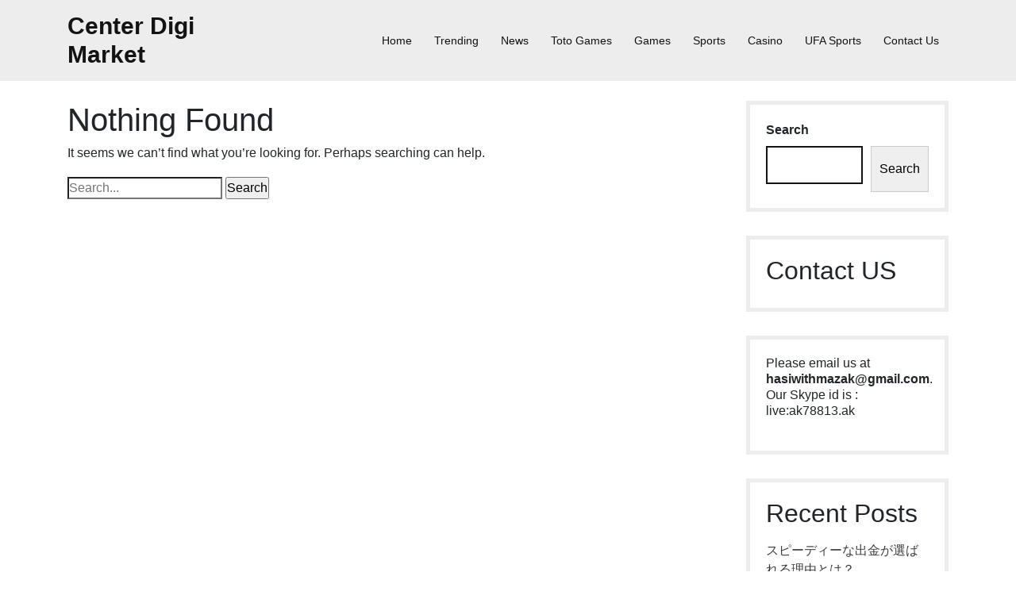

--- FILE ---
content_type: text/html; charset=UTF-8
request_url: https://centerdigimrket.com/category/toto-games/
body_size: 9718
content:
<!DOCTYPE html>
<html lang="en-US">
<head>
<meta charset="UTF-8">
<meta name="viewport" content="width=device-width, initial-scale=1">
<meta name='robots' content='index, follow, max-image-preview:large, max-snippet:-1, max-video-preview:-1' />

	<!-- This site is optimized with the Yoast SEO plugin v20.7 - https://yoast.com/wordpress/plugins/seo/ -->
	<title>Toto Games Archives - Center Digi Market</title>
	<link rel="canonical" href="https://centerdigimrket.com/category/toto-games/" />
	<meta property="og:locale" content="en_US" />
	<meta property="og:type" content="article" />
	<meta property="og:title" content="Toto Games Archives - Center Digi Market" />
	<meta property="og:url" content="https://centerdigimrket.com/category/toto-games/" />
	<meta property="og:site_name" content="Center Digi Market" />
	<meta name="twitter:card" content="summary_large_image" />
	<script type="application/ld+json" class="yoast-schema-graph">{"@context":"https://schema.org","@graph":[{"@type":"CollectionPage","@id":"https://centerdigimrket.com/category/toto-games/","url":"https://centerdigimrket.com/category/toto-games/","name":"Toto Games Archives - Center Digi Market","isPartOf":{"@id":"https://centerdigimrket.com/#website"},"breadcrumb":{"@id":"https://centerdigimrket.com/category/toto-games/#breadcrumb"},"inLanguage":"en-US"},{"@type":"BreadcrumbList","@id":"https://centerdigimrket.com/category/toto-games/#breadcrumb","itemListElement":[{"@type":"ListItem","position":1,"name":"Home","item":"https://centerdigimrket.com/"},{"@type":"ListItem","position":2,"name":"Toto Games"}]},{"@type":"WebSite","@id":"https://centerdigimrket.com/#website","url":"https://centerdigimrket.com/","name":"Center Digi Market","description":"Blog For New Center Digi Market","potentialAction":[{"@type":"SearchAction","target":{"@type":"EntryPoint","urlTemplate":"https://centerdigimrket.com/?s={search_term_string}"},"query-input":"required name=search_term_string"}],"inLanguage":"en-US"}]}</script>
	<!-- / Yoast SEO plugin. -->


<link rel='dns-prefetch' href='//fonts.googleapis.com' />
<link rel="alternate" type="application/rss+xml" title="Center Digi Market &raquo; Feed" href="https://centerdigimrket.com/feed/" />
<link rel="alternate" type="application/rss+xml" title="Center Digi Market &raquo; Comments Feed" href="https://centerdigimrket.com/comments/feed/" />
<link rel="alternate" type="application/rss+xml" title="Center Digi Market &raquo; Toto Games Category Feed" href="https://centerdigimrket.com/category/toto-games/feed/" />
<style id='wp-img-auto-sizes-contain-inline-css' type='text/css'>
img:is([sizes=auto i],[sizes^="auto," i]){contain-intrinsic-size:3000px 1500px}
/*# sourceURL=wp-img-auto-sizes-contain-inline-css */
</style>
<style id='wp-emoji-styles-inline-css' type='text/css'>

	img.wp-smiley, img.emoji {
		display: inline !important;
		border: none !important;
		box-shadow: none !important;
		height: 1em !important;
		width: 1em !important;
		margin: 0 0.07em !important;
		vertical-align: -0.1em !important;
		background: none !important;
		padding: 0 !important;
	}
/*# sourceURL=wp-emoji-styles-inline-css */
</style>
<style id='wp-block-library-inline-css' type='text/css'>
:root{--wp-block-synced-color:#7a00df;--wp-block-synced-color--rgb:122,0,223;--wp-bound-block-color:var(--wp-block-synced-color);--wp-editor-canvas-background:#ddd;--wp-admin-theme-color:#007cba;--wp-admin-theme-color--rgb:0,124,186;--wp-admin-theme-color-darker-10:#006ba1;--wp-admin-theme-color-darker-10--rgb:0,107,160.5;--wp-admin-theme-color-darker-20:#005a87;--wp-admin-theme-color-darker-20--rgb:0,90,135;--wp-admin-border-width-focus:2px}@media (min-resolution:192dpi){:root{--wp-admin-border-width-focus:1.5px}}.wp-element-button{cursor:pointer}:root .has-very-light-gray-background-color{background-color:#eee}:root .has-very-dark-gray-background-color{background-color:#313131}:root .has-very-light-gray-color{color:#eee}:root .has-very-dark-gray-color{color:#313131}:root .has-vivid-green-cyan-to-vivid-cyan-blue-gradient-background{background:linear-gradient(135deg,#00d084,#0693e3)}:root .has-purple-crush-gradient-background{background:linear-gradient(135deg,#34e2e4,#4721fb 50%,#ab1dfe)}:root .has-hazy-dawn-gradient-background{background:linear-gradient(135deg,#faaca8,#dad0ec)}:root .has-subdued-olive-gradient-background{background:linear-gradient(135deg,#fafae1,#67a671)}:root .has-atomic-cream-gradient-background{background:linear-gradient(135deg,#fdd79a,#004a59)}:root .has-nightshade-gradient-background{background:linear-gradient(135deg,#330968,#31cdcf)}:root .has-midnight-gradient-background{background:linear-gradient(135deg,#020381,#2874fc)}:root{--wp--preset--font-size--normal:16px;--wp--preset--font-size--huge:42px}.has-regular-font-size{font-size:1em}.has-larger-font-size{font-size:2.625em}.has-normal-font-size{font-size:var(--wp--preset--font-size--normal)}.has-huge-font-size{font-size:var(--wp--preset--font-size--huge)}.has-text-align-center{text-align:center}.has-text-align-left{text-align:left}.has-text-align-right{text-align:right}.has-fit-text{white-space:nowrap!important}#end-resizable-editor-section{display:none}.aligncenter{clear:both}.items-justified-left{justify-content:flex-start}.items-justified-center{justify-content:center}.items-justified-right{justify-content:flex-end}.items-justified-space-between{justify-content:space-between}.screen-reader-text{border:0;clip-path:inset(50%);height:1px;margin:-1px;overflow:hidden;padding:0;position:absolute;width:1px;word-wrap:normal!important}.screen-reader-text:focus{background-color:#ddd;clip-path:none;color:#444;display:block;font-size:1em;height:auto;left:5px;line-height:normal;padding:15px 23px 14px;text-decoration:none;top:5px;width:auto;z-index:100000}html :where(.has-border-color){border-style:solid}html :where([style*=border-top-color]){border-top-style:solid}html :where([style*=border-right-color]){border-right-style:solid}html :where([style*=border-bottom-color]){border-bottom-style:solid}html :where([style*=border-left-color]){border-left-style:solid}html :where([style*=border-width]){border-style:solid}html :where([style*=border-top-width]){border-top-style:solid}html :where([style*=border-right-width]){border-right-style:solid}html :where([style*=border-bottom-width]){border-bottom-style:solid}html :where([style*=border-left-width]){border-left-style:solid}html :where(img[class*=wp-image-]){height:auto;max-width:100%}:where(figure){margin:0 0 1em}html :where(.is-position-sticky){--wp-admin--admin-bar--position-offset:var(--wp-admin--admin-bar--height,0px)}@media screen and (max-width:600px){html :where(.is-position-sticky){--wp-admin--admin-bar--position-offset:0px}}

/*# sourceURL=wp-block-library-inline-css */
</style><style id='wp-block-heading-inline-css' type='text/css'>
h1:where(.wp-block-heading).has-background,h2:where(.wp-block-heading).has-background,h3:where(.wp-block-heading).has-background,h4:where(.wp-block-heading).has-background,h5:where(.wp-block-heading).has-background,h6:where(.wp-block-heading).has-background{padding:1.25em 2.375em}h1.has-text-align-left[style*=writing-mode]:where([style*=vertical-lr]),h1.has-text-align-right[style*=writing-mode]:where([style*=vertical-rl]),h2.has-text-align-left[style*=writing-mode]:where([style*=vertical-lr]),h2.has-text-align-right[style*=writing-mode]:where([style*=vertical-rl]),h3.has-text-align-left[style*=writing-mode]:where([style*=vertical-lr]),h3.has-text-align-right[style*=writing-mode]:where([style*=vertical-rl]),h4.has-text-align-left[style*=writing-mode]:where([style*=vertical-lr]),h4.has-text-align-right[style*=writing-mode]:where([style*=vertical-rl]),h5.has-text-align-left[style*=writing-mode]:where([style*=vertical-lr]),h5.has-text-align-right[style*=writing-mode]:where([style*=vertical-rl]),h6.has-text-align-left[style*=writing-mode]:where([style*=vertical-lr]),h6.has-text-align-right[style*=writing-mode]:where([style*=vertical-rl]){rotate:180deg}
/*# sourceURL=https://centerdigimrket.com/wp-includes/blocks/heading/style.min.css */
</style>
<style id='wp-block-latest-posts-inline-css' type='text/css'>
.wp-block-latest-posts{box-sizing:border-box}.wp-block-latest-posts.alignleft{margin-right:2em}.wp-block-latest-posts.alignright{margin-left:2em}.wp-block-latest-posts.wp-block-latest-posts__list{list-style:none}.wp-block-latest-posts.wp-block-latest-posts__list li{clear:both;overflow-wrap:break-word}.wp-block-latest-posts.is-grid{display:flex;flex-wrap:wrap}.wp-block-latest-posts.is-grid li{margin:0 1.25em 1.25em 0;width:100%}@media (min-width:600px){.wp-block-latest-posts.columns-2 li{width:calc(50% - .625em)}.wp-block-latest-posts.columns-2 li:nth-child(2n){margin-right:0}.wp-block-latest-posts.columns-3 li{width:calc(33.33333% - .83333em)}.wp-block-latest-posts.columns-3 li:nth-child(3n){margin-right:0}.wp-block-latest-posts.columns-4 li{width:calc(25% - .9375em)}.wp-block-latest-posts.columns-4 li:nth-child(4n){margin-right:0}.wp-block-latest-posts.columns-5 li{width:calc(20% - 1em)}.wp-block-latest-posts.columns-5 li:nth-child(5n){margin-right:0}.wp-block-latest-posts.columns-6 li{width:calc(16.66667% - 1.04167em)}.wp-block-latest-posts.columns-6 li:nth-child(6n){margin-right:0}}:root :where(.wp-block-latest-posts.is-grid){padding:0}:root :where(.wp-block-latest-posts.wp-block-latest-posts__list){padding-left:0}.wp-block-latest-posts__post-author,.wp-block-latest-posts__post-date{display:block;font-size:.8125em}.wp-block-latest-posts__post-excerpt,.wp-block-latest-posts__post-full-content{margin-bottom:1em;margin-top:.5em}.wp-block-latest-posts__featured-image a{display:inline-block}.wp-block-latest-posts__featured-image img{height:auto;max-width:100%;width:auto}.wp-block-latest-posts__featured-image.alignleft{float:left;margin-right:1em}.wp-block-latest-posts__featured-image.alignright{float:right;margin-left:1em}.wp-block-latest-posts__featured-image.aligncenter{margin-bottom:1em;text-align:center}
/*# sourceURL=https://centerdigimrket.com/wp-includes/blocks/latest-posts/style.min.css */
</style>
<style id='wp-block-search-inline-css' type='text/css'>
.wp-block-search__button{margin-left:10px;word-break:normal}.wp-block-search__button.has-icon{line-height:0}.wp-block-search__button svg{height:1.25em;min-height:24px;min-width:24px;width:1.25em;fill:currentColor;vertical-align:text-bottom}:where(.wp-block-search__button){border:1px solid #ccc;padding:6px 10px}.wp-block-search__inside-wrapper{display:flex;flex:auto;flex-wrap:nowrap;max-width:100%}.wp-block-search__label{width:100%}.wp-block-search.wp-block-search__button-only .wp-block-search__button{box-sizing:border-box;display:flex;flex-shrink:0;justify-content:center;margin-left:0;max-width:100%}.wp-block-search.wp-block-search__button-only .wp-block-search__inside-wrapper{min-width:0!important;transition-property:width}.wp-block-search.wp-block-search__button-only .wp-block-search__input{flex-basis:100%;transition-duration:.3s}.wp-block-search.wp-block-search__button-only.wp-block-search__searchfield-hidden,.wp-block-search.wp-block-search__button-only.wp-block-search__searchfield-hidden .wp-block-search__inside-wrapper{overflow:hidden}.wp-block-search.wp-block-search__button-only.wp-block-search__searchfield-hidden .wp-block-search__input{border-left-width:0!important;border-right-width:0!important;flex-basis:0;flex-grow:0;margin:0;min-width:0!important;padding-left:0!important;padding-right:0!important;width:0!important}:where(.wp-block-search__input){appearance:none;border:1px solid #949494;flex-grow:1;font-family:inherit;font-size:inherit;font-style:inherit;font-weight:inherit;letter-spacing:inherit;line-height:inherit;margin-left:0;margin-right:0;min-width:3rem;padding:8px;text-decoration:unset!important;text-transform:inherit}:where(.wp-block-search__button-inside .wp-block-search__inside-wrapper){background-color:#fff;border:1px solid #949494;box-sizing:border-box;padding:4px}:where(.wp-block-search__button-inside .wp-block-search__inside-wrapper) .wp-block-search__input{border:none;border-radius:0;padding:0 4px}:where(.wp-block-search__button-inside .wp-block-search__inside-wrapper) .wp-block-search__input:focus{outline:none}:where(.wp-block-search__button-inside .wp-block-search__inside-wrapper) :where(.wp-block-search__button){padding:4px 8px}.wp-block-search.aligncenter .wp-block-search__inside-wrapper{margin:auto}.wp-block[data-align=right] .wp-block-search.wp-block-search__button-only .wp-block-search__inside-wrapper{float:right}
/*# sourceURL=https://centerdigimrket.com/wp-includes/blocks/search/style.min.css */
</style>
<style id='wp-block-search-theme-inline-css' type='text/css'>
.wp-block-search .wp-block-search__label{font-weight:700}.wp-block-search__button{border:1px solid #ccc;padding:.375em .625em}
/*# sourceURL=https://centerdigimrket.com/wp-includes/blocks/search/theme.min.css */
</style>
<style id='wp-block-group-inline-css' type='text/css'>
.wp-block-group{box-sizing:border-box}:where(.wp-block-group.wp-block-group-is-layout-constrained){position:relative}
/*# sourceURL=https://centerdigimrket.com/wp-includes/blocks/group/style.min.css */
</style>
<style id='wp-block-group-theme-inline-css' type='text/css'>
:where(.wp-block-group.has-background){padding:1.25em 2.375em}
/*# sourceURL=https://centerdigimrket.com/wp-includes/blocks/group/theme.min.css */
</style>
<style id='wp-block-paragraph-inline-css' type='text/css'>
.is-small-text{font-size:.875em}.is-regular-text{font-size:1em}.is-large-text{font-size:2.25em}.is-larger-text{font-size:3em}.has-drop-cap:not(:focus):first-letter{float:left;font-size:8.4em;font-style:normal;font-weight:100;line-height:.68;margin:.05em .1em 0 0;text-transform:uppercase}body.rtl .has-drop-cap:not(:focus):first-letter{float:none;margin-left:.1em}p.has-drop-cap.has-background{overflow:hidden}:root :where(p.has-background){padding:1.25em 2.375em}:where(p.has-text-color:not(.has-link-color)) a{color:inherit}p.has-text-align-left[style*="writing-mode:vertical-lr"],p.has-text-align-right[style*="writing-mode:vertical-rl"]{rotate:180deg}
/*# sourceURL=https://centerdigimrket.com/wp-includes/blocks/paragraph/style.min.css */
</style>
<style id='global-styles-inline-css' type='text/css'>
:root{--wp--preset--aspect-ratio--square: 1;--wp--preset--aspect-ratio--4-3: 4/3;--wp--preset--aspect-ratio--3-4: 3/4;--wp--preset--aspect-ratio--3-2: 3/2;--wp--preset--aspect-ratio--2-3: 2/3;--wp--preset--aspect-ratio--16-9: 16/9;--wp--preset--aspect-ratio--9-16: 9/16;--wp--preset--color--black: #000000;--wp--preset--color--cyan-bluish-gray: #abb8c3;--wp--preset--color--white: #ffffff;--wp--preset--color--pale-pink: #f78da7;--wp--preset--color--vivid-red: #cf2e2e;--wp--preset--color--luminous-vivid-orange: #ff6900;--wp--preset--color--luminous-vivid-amber: #fcb900;--wp--preset--color--light-green-cyan: #7bdcb5;--wp--preset--color--vivid-green-cyan: #00d084;--wp--preset--color--pale-cyan-blue: #8ed1fc;--wp--preset--color--vivid-cyan-blue: #0693e3;--wp--preset--color--vivid-purple: #9b51e0;--wp--preset--gradient--vivid-cyan-blue-to-vivid-purple: linear-gradient(135deg,rgb(6,147,227) 0%,rgb(155,81,224) 100%);--wp--preset--gradient--light-green-cyan-to-vivid-green-cyan: linear-gradient(135deg,rgb(122,220,180) 0%,rgb(0,208,130) 100%);--wp--preset--gradient--luminous-vivid-amber-to-luminous-vivid-orange: linear-gradient(135deg,rgb(252,185,0) 0%,rgb(255,105,0) 100%);--wp--preset--gradient--luminous-vivid-orange-to-vivid-red: linear-gradient(135deg,rgb(255,105,0) 0%,rgb(207,46,46) 100%);--wp--preset--gradient--very-light-gray-to-cyan-bluish-gray: linear-gradient(135deg,rgb(238,238,238) 0%,rgb(169,184,195) 100%);--wp--preset--gradient--cool-to-warm-spectrum: linear-gradient(135deg,rgb(74,234,220) 0%,rgb(151,120,209) 20%,rgb(207,42,186) 40%,rgb(238,44,130) 60%,rgb(251,105,98) 80%,rgb(254,248,76) 100%);--wp--preset--gradient--blush-light-purple: linear-gradient(135deg,rgb(255,206,236) 0%,rgb(152,150,240) 100%);--wp--preset--gradient--blush-bordeaux: linear-gradient(135deg,rgb(254,205,165) 0%,rgb(254,45,45) 50%,rgb(107,0,62) 100%);--wp--preset--gradient--luminous-dusk: linear-gradient(135deg,rgb(255,203,112) 0%,rgb(199,81,192) 50%,rgb(65,88,208) 100%);--wp--preset--gradient--pale-ocean: linear-gradient(135deg,rgb(255,245,203) 0%,rgb(182,227,212) 50%,rgb(51,167,181) 100%);--wp--preset--gradient--electric-grass: linear-gradient(135deg,rgb(202,248,128) 0%,rgb(113,206,126) 100%);--wp--preset--gradient--midnight: linear-gradient(135deg,rgb(2,3,129) 0%,rgb(40,116,252) 100%);--wp--preset--font-size--small: 13px;--wp--preset--font-size--medium: 20px;--wp--preset--font-size--large: 36px;--wp--preset--font-size--x-large: 42px;--wp--preset--spacing--20: 0.44rem;--wp--preset--spacing--30: 0.67rem;--wp--preset--spacing--40: 1rem;--wp--preset--spacing--50: 1.5rem;--wp--preset--spacing--60: 2.25rem;--wp--preset--spacing--70: 3.38rem;--wp--preset--spacing--80: 5.06rem;--wp--preset--shadow--natural: 6px 6px 9px rgba(0, 0, 0, 0.2);--wp--preset--shadow--deep: 12px 12px 50px rgba(0, 0, 0, 0.4);--wp--preset--shadow--sharp: 6px 6px 0px rgba(0, 0, 0, 0.2);--wp--preset--shadow--outlined: 6px 6px 0px -3px rgb(255, 255, 255), 6px 6px rgb(0, 0, 0);--wp--preset--shadow--crisp: 6px 6px 0px rgb(0, 0, 0);}:where(.is-layout-flex){gap: 0.5em;}:where(.is-layout-grid){gap: 0.5em;}body .is-layout-flex{display: flex;}.is-layout-flex{flex-wrap: wrap;align-items: center;}.is-layout-flex > :is(*, div){margin: 0;}body .is-layout-grid{display: grid;}.is-layout-grid > :is(*, div){margin: 0;}:where(.wp-block-columns.is-layout-flex){gap: 2em;}:where(.wp-block-columns.is-layout-grid){gap: 2em;}:where(.wp-block-post-template.is-layout-flex){gap: 1.25em;}:where(.wp-block-post-template.is-layout-grid){gap: 1.25em;}.has-black-color{color: var(--wp--preset--color--black) !important;}.has-cyan-bluish-gray-color{color: var(--wp--preset--color--cyan-bluish-gray) !important;}.has-white-color{color: var(--wp--preset--color--white) !important;}.has-pale-pink-color{color: var(--wp--preset--color--pale-pink) !important;}.has-vivid-red-color{color: var(--wp--preset--color--vivid-red) !important;}.has-luminous-vivid-orange-color{color: var(--wp--preset--color--luminous-vivid-orange) !important;}.has-luminous-vivid-amber-color{color: var(--wp--preset--color--luminous-vivid-amber) !important;}.has-light-green-cyan-color{color: var(--wp--preset--color--light-green-cyan) !important;}.has-vivid-green-cyan-color{color: var(--wp--preset--color--vivid-green-cyan) !important;}.has-pale-cyan-blue-color{color: var(--wp--preset--color--pale-cyan-blue) !important;}.has-vivid-cyan-blue-color{color: var(--wp--preset--color--vivid-cyan-blue) !important;}.has-vivid-purple-color{color: var(--wp--preset--color--vivid-purple) !important;}.has-black-background-color{background-color: var(--wp--preset--color--black) !important;}.has-cyan-bluish-gray-background-color{background-color: var(--wp--preset--color--cyan-bluish-gray) !important;}.has-white-background-color{background-color: var(--wp--preset--color--white) !important;}.has-pale-pink-background-color{background-color: var(--wp--preset--color--pale-pink) !important;}.has-vivid-red-background-color{background-color: var(--wp--preset--color--vivid-red) !important;}.has-luminous-vivid-orange-background-color{background-color: var(--wp--preset--color--luminous-vivid-orange) !important;}.has-luminous-vivid-amber-background-color{background-color: var(--wp--preset--color--luminous-vivid-amber) !important;}.has-light-green-cyan-background-color{background-color: var(--wp--preset--color--light-green-cyan) !important;}.has-vivid-green-cyan-background-color{background-color: var(--wp--preset--color--vivid-green-cyan) !important;}.has-pale-cyan-blue-background-color{background-color: var(--wp--preset--color--pale-cyan-blue) !important;}.has-vivid-cyan-blue-background-color{background-color: var(--wp--preset--color--vivid-cyan-blue) !important;}.has-vivid-purple-background-color{background-color: var(--wp--preset--color--vivid-purple) !important;}.has-black-border-color{border-color: var(--wp--preset--color--black) !important;}.has-cyan-bluish-gray-border-color{border-color: var(--wp--preset--color--cyan-bluish-gray) !important;}.has-white-border-color{border-color: var(--wp--preset--color--white) !important;}.has-pale-pink-border-color{border-color: var(--wp--preset--color--pale-pink) !important;}.has-vivid-red-border-color{border-color: var(--wp--preset--color--vivid-red) !important;}.has-luminous-vivid-orange-border-color{border-color: var(--wp--preset--color--luminous-vivid-orange) !important;}.has-luminous-vivid-amber-border-color{border-color: var(--wp--preset--color--luminous-vivid-amber) !important;}.has-light-green-cyan-border-color{border-color: var(--wp--preset--color--light-green-cyan) !important;}.has-vivid-green-cyan-border-color{border-color: var(--wp--preset--color--vivid-green-cyan) !important;}.has-pale-cyan-blue-border-color{border-color: var(--wp--preset--color--pale-cyan-blue) !important;}.has-vivid-cyan-blue-border-color{border-color: var(--wp--preset--color--vivid-cyan-blue) !important;}.has-vivid-purple-border-color{border-color: var(--wp--preset--color--vivid-purple) !important;}.has-vivid-cyan-blue-to-vivid-purple-gradient-background{background: var(--wp--preset--gradient--vivid-cyan-blue-to-vivid-purple) !important;}.has-light-green-cyan-to-vivid-green-cyan-gradient-background{background: var(--wp--preset--gradient--light-green-cyan-to-vivid-green-cyan) !important;}.has-luminous-vivid-amber-to-luminous-vivid-orange-gradient-background{background: var(--wp--preset--gradient--luminous-vivid-amber-to-luminous-vivid-orange) !important;}.has-luminous-vivid-orange-to-vivid-red-gradient-background{background: var(--wp--preset--gradient--luminous-vivid-orange-to-vivid-red) !important;}.has-very-light-gray-to-cyan-bluish-gray-gradient-background{background: var(--wp--preset--gradient--very-light-gray-to-cyan-bluish-gray) !important;}.has-cool-to-warm-spectrum-gradient-background{background: var(--wp--preset--gradient--cool-to-warm-spectrum) !important;}.has-blush-light-purple-gradient-background{background: var(--wp--preset--gradient--blush-light-purple) !important;}.has-blush-bordeaux-gradient-background{background: var(--wp--preset--gradient--blush-bordeaux) !important;}.has-luminous-dusk-gradient-background{background: var(--wp--preset--gradient--luminous-dusk) !important;}.has-pale-ocean-gradient-background{background: var(--wp--preset--gradient--pale-ocean) !important;}.has-electric-grass-gradient-background{background: var(--wp--preset--gradient--electric-grass) !important;}.has-midnight-gradient-background{background: var(--wp--preset--gradient--midnight) !important;}.has-small-font-size{font-size: var(--wp--preset--font-size--small) !important;}.has-medium-font-size{font-size: var(--wp--preset--font-size--medium) !important;}.has-large-font-size{font-size: var(--wp--preset--font-size--large) !important;}.has-x-large-font-size{font-size: var(--wp--preset--font-size--x-large) !important;}
/*# sourceURL=global-styles-inline-css */
</style>

<style id='classic-theme-styles-inline-css' type='text/css'>
/*! This file is auto-generated */
.wp-block-button__link{color:#fff;background-color:#32373c;border-radius:9999px;box-shadow:none;text-decoration:none;padding:calc(.667em + 2px) calc(1.333em + 2px);font-size:1.125em}.wp-block-file__button{background:#32373c;color:#fff;text-decoration:none}
/*# sourceURL=/wp-includes/css/classic-themes.min.css */
</style>
<link rel='stylesheet' id='classic-business-style-css' href='https://centerdigimrket.com/wp-content/themes/twenty-minutes/style.css?ver=1.5.1' type='text/css' media='all' />
<link rel='stylesheet' id='classic-business-child-style-css' href='https://centerdigimrket.com/wp-content/themes/classic-business/style.css?ver=2.1.3' type='text/css' media='all' />
<link rel='stylesheet' id='bootstrap-css-css' href='https://centerdigimrket.com/wp-content/themes/twenty-minutes/css/bootstrap.css?ver=6.9' type='text/css' media='all' />
<link rel='stylesheet' id='twenty-minutes-style-css' href='https://centerdigimrket.com/wp-content/themes/classic-business/style.css?ver=6.9' type='text/css' media='all' />
<link rel='stylesheet' id='owl.carousel-css-css' href='https://centerdigimrket.com/wp-content/themes/twenty-minutes/css/owl.carousel.css?ver=6.9' type='text/css' media='all' />
<link rel='stylesheet' id='twenty-minutes-responsive-css' href='https://centerdigimrket.com/wp-content/themes/twenty-minutes/css/responsive.css?ver=6.9' type='text/css' media='all' />
<link rel='stylesheet' id='twenty-minutes-default-css' href='https://centerdigimrket.com/wp-content/themes/twenty-minutes/css/default.css?ver=6.9' type='text/css' media='all' />
<link rel='stylesheet' id='font-awesome-css-css' href='https://centerdigimrket.com/wp-content/themes/twenty-minutes/css/fontawesome-all.css?ver=6.9' type='text/css' media='all' />
<link rel='stylesheet' id='twenty-minutes-opensans-css' href='//fonts.googleapis.com/css2?family=Open+Sans%3A0%2C300%3B0%2C400%3B0%2C600%3B0%2C700%3B0%2C800%3B1%2C300%3B1%2C400%3B1%2C600%3B1%2C700%3B1%2C800&#038;ver=6.9' type='text/css' media='all' />
<link rel='stylesheet' id='twenty-minutes-source-body-css' href='//fonts.googleapis.com/css2?family=Poppins%3A0%2C100%3B0%2C200%3B0%2C300%3B0%2C400%3B0%2C500%3B0%2C600%3B0%2C700%3B0%2C800%3B0%2C900%3B1%2C100%3B1%2C200%3B1%2C300%3B1%2C400%3B1%2C500%3B1%2C600%3B1%2C700%3B1%2C800%3B1%2C900&#038;ver=6.9' type='text/css' media='all' />
<script type="text/javascript" src="https://centerdigimrket.com/wp-includes/js/jquery/jquery.min.js?ver=3.7.1" id="jquery-core-js"></script>
<script type="text/javascript" src="https://centerdigimrket.com/wp-includes/js/jquery/jquery-migrate.min.js?ver=3.4.1" id="jquery-migrate-js"></script>
<script type="text/javascript" src="https://centerdigimrket.com/wp-content/themes/twenty-minutes/js/bootstrap.js?ver=6.9" id="bootstrap-js-js"></script>
<script type="text/javascript" src="https://centerdigimrket.com/wp-content/themes/twenty-minutes/js/owl.carousel.js?ver=6.9" id="owl.carousel-js-js"></script>
<script type="text/javascript" src="https://centerdigimrket.com/wp-content/themes/twenty-minutes/js/theme.js?ver=6.9" id="twenty-minutes-theme-js"></script>
<script type="text/javascript" src="https://centerdigimrket.com/wp-content/themes/twenty-minutes/js/jquery.superfish.js?ver=6.9" id="jquery.superfish-js"></script>
<link rel="https://api.w.org/" href="https://centerdigimrket.com/wp-json/" /><link rel="alternate" title="JSON" type="application/json" href="https://centerdigimrket.com/wp-json/wp/v2/categories/14" /><link rel="EditURI" type="application/rsd+xml" title="RSD" href="https://centerdigimrket.com/xmlrpc.php?rsd" />
<meta name="generator" content="WordPress 6.9" />
	<style type="text/css">
			


		.info-box {
			background: ;
		}

		.info-box i {
			color: ;
		}

		.info-box span {
			color: ;
		}

		.social-icons i {
			color: ;
		}

		.social-icons i {
			color: ;
		}

		.header-top {
			background: ;
		}


		.page-template-template-home-page h1.site-title a {
			color: ;
		}


		.page-template-template-home-page span.site-description {
			color: ;
		}




	</style>
	</head>

<body class="archive category category-toto-games category-14 wp-embed-responsive wp-theme-twenty-minutes wp-child-theme-classic-business">


<div id="preloader">
  <div id="status">&nbsp;</div>
</div>

<a class="screen-reader-text skip-link" href="#content">Skip to content</a>

<div id="pageholder" >

<div class="header not-sticky">
  <div class="container">
    <div class="row">
      <div class="col-lg-3 col-md-8 col-8 align-self-center">
        <div class="logo">
                    <div class="site-branding-text">
                        <h1 class="site-title"><a href="https://centerdigimrket.com/">Center Digi Market</a></h1>
                                                            </div>
        </div>
      </div>
      <div class="col-lg-9 col-md-4 col-4 align-self-center">
        <div class="toggle-nav">
                      <button role="tab">MENU</button>
                  </div>
        <div id="mySidenav" class="nav sidenav">
          <nav id="site-navigation" class="main-nav" role="navigation" aria-label="Top Menu">
            <div class="main-menu clearfix"><ul id="menu-main-menu" class="clearfix mobile_nav"><li id="menu-item-75" class="menu-item menu-item-type-custom menu-item-object-custom menu-item-home menu-item-75"><a href="https://centerdigimrket.com/">Home</a></li>
<li id="menu-item-95" class="menu-item menu-item-type-taxonomy menu-item-object-category menu-item-has-children menu-item-95"><a href="https://centerdigimrket.com/category/trending/">Trending</a>
<ul class="sub-menu">
	<li id="menu-item-86" class="menu-item menu-item-type-taxonomy menu-item-object-category menu-item-86"><a href="https://centerdigimrket.com/category/home-improvements/">Home Improvements</a></li>
	<li id="menu-item-81" class="menu-item menu-item-type-taxonomy menu-item-object-category menu-item-81"><a href="https://centerdigimrket.com/category/business/">Business</a></li>
	<li id="menu-item-83" class="menu-item menu-item-type-taxonomy menu-item-object-category menu-item-83"><a href="https://centerdigimrket.com/category/education/">Education</a></li>
	<li id="menu-item-85" class="menu-item menu-item-type-taxonomy menu-item-object-category menu-item-85"><a href="https://centerdigimrket.com/category/health/">Health</a></li>
	<li id="menu-item-93" class="menu-item menu-item-type-taxonomy menu-item-object-category menu-item-93"><a href="https://centerdigimrket.com/category/tech/">Tech</a></li>
	<li id="menu-item-87" class="menu-item menu-item-type-taxonomy menu-item-object-category menu-item-87"><a href="https://centerdigimrket.com/category/law/">Law</a></li>
</ul>
</li>
<li id="menu-item-89" class="menu-item menu-item-type-taxonomy menu-item-object-category menu-item-89"><a href="https://centerdigimrket.com/category/news/">News</a></li>
<li id="menu-item-94" class="menu-item menu-item-type-taxonomy menu-item-object-category current-menu-item menu-item-94"><a href="https://centerdigimrket.com/category/toto-games/" aria-current="page">Toto Games</a></li>
<li id="menu-item-84" class="menu-item menu-item-type-taxonomy menu-item-object-category menu-item-has-children menu-item-84"><a href="https://centerdigimrket.com/category/games/">Games</a>
<ul class="sub-menu">
	<li id="menu-item-90" class="menu-item menu-item-type-taxonomy menu-item-object-category menu-item-90"><a href="https://centerdigimrket.com/category/poker/">Poker</a></li>
	<li id="menu-item-88" class="menu-item menu-item-type-taxonomy menu-item-object-category menu-item-88"><a href="https://centerdigimrket.com/category/lottery/">Lottery</a></li>
</ul>
</li>
<li id="menu-item-92" class="menu-item menu-item-type-taxonomy menu-item-object-category menu-item-has-children menu-item-92"><a href="https://centerdigimrket.com/category/sports/">Sports</a>
<ul class="sub-menu">
	<li id="menu-item-91" class="menu-item menu-item-type-taxonomy menu-item-object-category menu-item-91"><a href="https://centerdigimrket.com/category/slot/">Slot</a></li>
</ul>
</li>
<li id="menu-item-82" class="menu-item menu-item-type-taxonomy menu-item-object-category menu-item-has-children menu-item-82"><a href="https://centerdigimrket.com/category/casino/">Casino</a>
<ul class="sub-menu">
	<li id="menu-item-80" class="menu-item menu-item-type-taxonomy menu-item-object-category menu-item-80"><a href="https://centerdigimrket.com/category/betting/">Betting</a></li>
</ul>
</li>
<li id="menu-item-96" class="menu-item menu-item-type-taxonomy menu-item-object-category menu-item-96"><a href="https://centerdigimrket.com/category/ufa-sports/">UFA Sports</a></li>
<li id="menu-item-77" class="menu-item menu-item-type-post_type menu-item-object-page menu-item-has-children menu-item-77"><a href="https://centerdigimrket.com/contact-us/">Contact Us</a>
<ul class="sub-menu">
	<li id="menu-item-76" class="menu-item menu-item-type-post_type menu-item-object-page menu-item-76"><a href="https://centerdigimrket.com/about-us/">About Us</a></li>
	<li id="menu-item-78" class="menu-item menu-item-type-post_type menu-item-object-page menu-item-78"><a href="https://centerdigimrket.com/disclaimer/">Disclaimer</a></li>
	<li id="menu-item-79" class="menu-item menu-item-type-post_type menu-item-object-page menu-item-79"><a href="https://centerdigimrket.com/terms-of-use/">Terms of Use</a></li>
</ul>
</li>
</ul></div>            <a href="javascript:void(0)" class="close-button">CLOSE</a>
          </nav>
        </div>
      </div>
    </div>
  </div>
</div>

<div class="container">
    <div id="content" class="contentsecwrap">
         <div class="row">
            <div class="col-lg-9 col-md-9">
                <section class="site-main">
        			                        
<header>
    <h1 class="entry-title">Nothing Found</h1>
</header>


	<p>It seems we can&rsquo;t find what you&rsquo;re looking for. Perhaps searching can help.</p>
	
<form method="get" class="search-form" action="https://centerdigimrket.com/">
	<label>		
		<input type="search" class="search-field" placeholder="Search..." value="" name="s">
	</label>
	<input type="submit" class="search-submit" value="Search">
</form>                                    </section>
            </div>
            <div class="col-lg-3 col-md-3">
                
	<div id="sidebar"> 
		<aside id="block-2" class="widget widget_block widget_search"><form role="search" method="get" action="https://centerdigimrket.com/" class="wp-block-search__button-outside wp-block-search__text-button wp-block-search"    ><label class="wp-block-search__label" for="wp-block-search__input-1" >Search</label><div class="wp-block-search__inside-wrapper" ><input class="wp-block-search__input" id="wp-block-search__input-1" placeholder="" value="" type="search" name="s" required /><button aria-label="Search" class="wp-block-search__button wp-element-button" type="submit" >Search</button></div></form></aside><aside id="block-13" class="widget widget_block">
<h2 class="wp-block-heading">Contact US</h2>
</aside><aside id="block-14" class="widget widget_block widget_text">
<p>Please email us at <strong><a href="/cdn-cgi/l/email-protection" class="__cf_email__" data-cfemail="d3bbb2a0baa4baa7bbbeb2a9b2b893b4beb2babffdb0bcbe">[email&#160;protected]</a></strong>. <br>Our Skype id is : live:ak78813.ak </p>
</aside><aside id="block-3" class="widget widget_block">
<div class="wp-block-group"><div class="wp-block-group__inner-container is-layout-flow wp-block-group-is-layout-flow">
<h2 class="wp-block-heading">Recent Posts</h2>


<ul class="wp-block-latest-posts__list wp-block-latest-posts"><li><a class="wp-block-latest-posts__post-title" href="https://centerdigimrket.com/%e3%82%b9%e3%83%94%e3%83%bc%e3%83%87%e3%82%a3%e3%83%bc%e3%81%aa%e5%87%ba%e9%87%91%e3%81%8c%e9%81%b8%e3%81%b0%e3%82%8c%e3%82%8b%e7%90%86%e7%94%b1%e3%81%a8%e3%81%af%ef%bc%9f/">スピーディーな出金が選ばれる理由とは？</a></li>
<li><a class="wp-block-latest-posts__post-title" href="https://centerdigimrket.com/les-criteres-pour-choisir-un-casino-en-ligne-de-confiance/">Les critères pour choisir un casino en ligne de confiance</a></li>
<li><a class="wp-block-latest-posts__post-title" href="https://centerdigimrket.com/astuces-fiables-pour-gagner-de-largent-reel-au-casino-en-ligne/">Astuces fiables pour gagner de l&#8217;argent réel au casino en ligne</a></li>
<li><a class="wp-block-latest-posts__post-title" href="https://centerdigimrket.com/%e9%ab%98%e8%a9%95%e4%be%a1%e3%81%ae%e3%82%aa%e3%83%b3%e3%83%a9%e3%82%a4%e3%83%b3%e3%82%ab%e3%82%b8%e3%83%8e%e3%82%b5%e3%82%a4%e3%83%88%e3%81%a8%e3%81%af%e4%bd%95%e3%81%8b%ef%bc%9f/">高評価のオンラインカジノサイトとは何か？</a></li>
<li><a class="wp-block-latest-posts__post-title" href="https://centerdigimrket.com/%e8%b2%ac%e4%bb%bb%e3%81%82%e3%82%8b%e3%82%ae%e3%83%a3%e3%83%b3%e3%83%96%e3%83%ab%e3%81%a8%e3%82%aa%e3%83%b3%e3%83%a9%e3%82%a4%e3%83%b3%e3%82%ab%e3%82%b8%e3%83%8e%e3%83%a9%e3%83%b3%e3%82%ad%e3%83%b3/">責任あるギャンブルとオンラインカジノランキングの関係</a></li>
</ul></div></div>
</aside><aside id="block-6" class="widget widget_block">
<div class="wp-block-group"><div class="wp-block-group__inner-container is-layout-flow wp-block-group-is-layout-flow">
<h2 class="wp-block-heading">Categories</h2>
</div></div>
</aside><aside id="block-10" class="widget widget_block widget_text">
<p></p>
</aside><aside id="block-11" class="widget widget_block widget_text">
<p></p>
</aside>	</div>
            </div>
        </div>
        <div class="clear"></div>
    </div>
</div>
	
<div id="footer">
	<div class="container">
        
        
        
            <div class="clear"></div>
  </div>
  <div class="copywrap">
  	<div class="container">
      <a href="https://theclassictemplates.com/themes/free-business-wordpress-theme/" target="_blank">Business WordPress Theme</a>
    </div>
  </div>
</div>
<script data-cfasync="false" src="/cdn-cgi/scripts/5c5dd728/cloudflare-static/email-decode.min.js"></script><script type="speculationrules">
{"prefetch":[{"source":"document","where":{"and":[{"href_matches":"/*"},{"not":{"href_matches":["/wp-*.php","/wp-admin/*","/wp-content/uploads/*","/wp-content/*","/wp-content/plugins/*","/wp-content/themes/classic-business/*","/wp-content/themes/twenty-minutes/*","/*\\?(.+)"]}},{"not":{"selector_matches":"a[rel~=\"nofollow\"]"}},{"not":{"selector_matches":".no-prefetch, .no-prefetch a"}}]},"eagerness":"conservative"}]}
</script>
<script id="wp-emoji-settings" type="application/json">
{"baseUrl":"https://s.w.org/images/core/emoji/17.0.2/72x72/","ext":".png","svgUrl":"https://s.w.org/images/core/emoji/17.0.2/svg/","svgExt":".svg","source":{"concatemoji":"https://centerdigimrket.com/wp-includes/js/wp-emoji-release.min.js?ver=6.9"}}
</script>
<script type="module">
/* <![CDATA[ */
/*! This file is auto-generated */
const a=JSON.parse(document.getElementById("wp-emoji-settings").textContent),o=(window._wpemojiSettings=a,"wpEmojiSettingsSupports"),s=["flag","emoji"];function i(e){try{var t={supportTests:e,timestamp:(new Date).valueOf()};sessionStorage.setItem(o,JSON.stringify(t))}catch(e){}}function c(e,t,n){e.clearRect(0,0,e.canvas.width,e.canvas.height),e.fillText(t,0,0);t=new Uint32Array(e.getImageData(0,0,e.canvas.width,e.canvas.height).data);e.clearRect(0,0,e.canvas.width,e.canvas.height),e.fillText(n,0,0);const a=new Uint32Array(e.getImageData(0,0,e.canvas.width,e.canvas.height).data);return t.every((e,t)=>e===a[t])}function p(e,t){e.clearRect(0,0,e.canvas.width,e.canvas.height),e.fillText(t,0,0);var n=e.getImageData(16,16,1,1);for(let e=0;e<n.data.length;e++)if(0!==n.data[e])return!1;return!0}function u(e,t,n,a){switch(t){case"flag":return n(e,"\ud83c\udff3\ufe0f\u200d\u26a7\ufe0f","\ud83c\udff3\ufe0f\u200b\u26a7\ufe0f")?!1:!n(e,"\ud83c\udde8\ud83c\uddf6","\ud83c\udde8\u200b\ud83c\uddf6")&&!n(e,"\ud83c\udff4\udb40\udc67\udb40\udc62\udb40\udc65\udb40\udc6e\udb40\udc67\udb40\udc7f","\ud83c\udff4\u200b\udb40\udc67\u200b\udb40\udc62\u200b\udb40\udc65\u200b\udb40\udc6e\u200b\udb40\udc67\u200b\udb40\udc7f");case"emoji":return!a(e,"\ud83e\u1fac8")}return!1}function f(e,t,n,a){let r;const o=(r="undefined"!=typeof WorkerGlobalScope&&self instanceof WorkerGlobalScope?new OffscreenCanvas(300,150):document.createElement("canvas")).getContext("2d",{willReadFrequently:!0}),s=(o.textBaseline="top",o.font="600 32px Arial",{});return e.forEach(e=>{s[e]=t(o,e,n,a)}),s}function r(e){var t=document.createElement("script");t.src=e,t.defer=!0,document.head.appendChild(t)}a.supports={everything:!0,everythingExceptFlag:!0},new Promise(t=>{let n=function(){try{var e=JSON.parse(sessionStorage.getItem(o));if("object"==typeof e&&"number"==typeof e.timestamp&&(new Date).valueOf()<e.timestamp+604800&&"object"==typeof e.supportTests)return e.supportTests}catch(e){}return null}();if(!n){if("undefined"!=typeof Worker&&"undefined"!=typeof OffscreenCanvas&&"undefined"!=typeof URL&&URL.createObjectURL&&"undefined"!=typeof Blob)try{var e="postMessage("+f.toString()+"("+[JSON.stringify(s),u.toString(),c.toString(),p.toString()].join(",")+"));",a=new Blob([e],{type:"text/javascript"});const r=new Worker(URL.createObjectURL(a),{name:"wpTestEmojiSupports"});return void(r.onmessage=e=>{i(n=e.data),r.terminate(),t(n)})}catch(e){}i(n=f(s,u,c,p))}t(n)}).then(e=>{for(const n in e)a.supports[n]=e[n],a.supports.everything=a.supports.everything&&a.supports[n],"flag"!==n&&(a.supports.everythingExceptFlag=a.supports.everythingExceptFlag&&a.supports[n]);var t;a.supports.everythingExceptFlag=a.supports.everythingExceptFlag&&!a.supports.flag,a.supports.everything||((t=a.source||{}).concatemoji?r(t.concatemoji):t.wpemoji&&t.twemoji&&(r(t.twemoji),r(t.wpemoji)))});
//# sourceURL=https://centerdigimrket.com/wp-includes/js/wp-emoji-loader.min.js
/* ]]> */
</script>
<script defer src="https://static.cloudflareinsights.com/beacon.min.js/vcd15cbe7772f49c399c6a5babf22c1241717689176015" integrity="sha512-ZpsOmlRQV6y907TI0dKBHq9Md29nnaEIPlkf84rnaERnq6zvWvPUqr2ft8M1aS28oN72PdrCzSjY4U6VaAw1EQ==" data-cf-beacon='{"version":"2024.11.0","token":"a6b568ec7db84c97a04a57084024af2d","r":1,"server_timing":{"name":{"cfCacheStatus":true,"cfEdge":true,"cfExtPri":true,"cfL4":true,"cfOrigin":true,"cfSpeedBrain":true},"location_startswith":null}}' crossorigin="anonymous"></script>
</body>
</html>


--- FILE ---
content_type: text/css
request_url: https://centerdigimrket.com/wp-content/themes/classic-business/style.css?ver=2.1.3
body_size: 1345
content:
/*
Theme Name: Classic Business
Theme URI: https://theclassictemplates.com/themes/free-business-wordpress-theme/
Author: classictemplate
Author URI: https://www.theclassictemplates.com/
Description: Classic Business is a multipurpose theme that can be used for blog, marketing agencies, design agency, magazine, business, interior design, home decor, construction, corporate, agency, business promotion, architecture, industries, Beauty & spa salons, photography, gym, fitness, health, medical, startups, decoration, furniture, business agencies, law firms, travel, education, university portal, restaurant, shop, magazines, finance, accounting, consulting, travel agency website small and medium sized business, start-ups, digital agencies and other business websites. The theme’s design is elegant and sophisticated, modern and retina-ready that your visitors would love. It is SEO-friendly which will help your website rank soon on all major search engines like Google. The responsive layout makes it mobile-friendly that fits well with all devices screen sizes. You have the option to add shortcodes. It is translation-ready and supports RTL layout. The theme is optimized for speed therefore has faster page load times. Also, it has secure and clean codes. It is implemented on bootstrap framework. You get a lot of customization and personalization options for Blog, Custom Background, Custom Colors, Custom Logo, Custom Menu, E-Commerce, Editor Style, Featured Images, Flexible Header, Footer Widgets, Four Columns, Full Width Template, Grid Layout, Left Sidebar and much more.
Template: twenty-minutes
Version: 2.1.3
Tested up to: 6.2
Requires PHP: 7.2
Requires at least: 5.0
License: GNU General Public License
License URI: http://www.gnu.org/licenses/gpl.html
Text Domain: classic-business
Tags: blog, e-commerce, portfolio, one-column, two-columns, left-sidebar, right-sidebar, custom-logo, full-width-template, footer-widgets, featured-images, custom-colors, editor-style, wide-blocks, block-styles, custom-header, custom-background, custom-menu, sticky-post, threaded-comments, theme-options, rtl-language-support

Classic Business WordPress Theme has been created by classictemplate (theclassictemplates.com), 2016.
Classic Business WordPress Theme is released under the terms of GNU GPL

Classic Business WordPress Theme is child theme of Twenty Minutes WordPress Theme, Copyright 2021 classictemplate (theclassictemplates.com)
Twenty Minutes WordPress Theme is distributed under the terms of the GNU GPL
*/
a{
    text-decoration: none;
    color: #e0ae01;
}
a:hover{
    text-decoration: none;
    color: #e0ae01;
}
nav.woocommerce-MyAccount-navigation ul li:hover,#commentform input#submit:hover,#sidebar input.search-submit, form.woocommerce-product-search button,.pagemore:hover,.woocommerce ul.products li.product .button:hover, .woocommerce #respond input#submit.alt:hover, .woocommerce a.button.alt:hover, .woocommerce button.button.alt:hover, .woocommerce input.button.alt:hover, .woocommerce a.button:hover, .woocommerce button.button:hover{
  background: #f38142 !important;
  color: #fff !important;
  border-color: #f38142 !important;
}
.listarticle h2 a:hover,#sidebar ul li a:hover,.postmeta a:hover,.ftr-4-box h5 span,.ftr-4-box ul li a:hover, .ftr-4-box ul li.current_page_item a{
  color: #f38142 !important;
}
.page-template-template-home-page .header{
	border-bottom: solid 1px rgb(255 255 255 / 50%);
}
nav.woocommerce-MyAccount-navigation ul li:hover a{
	color: #fff;
}
.page-template-template-home-page .header.sticky-head, .admin-bar .sticky-head{
    top:0;
}
/* Sticky header */
.header.is-sticky-on.sticky-head h1.site-title a, .header.is-sticky-on.sticky-head span.site-description,
.header.is-sticky-on.sticky-head .main-nav ul li a{
    color: #fff;
}
.page-template-template-home-page .header.sticky-head, .admin-bar .sticky-head, .header.sticky-head{
    background: #f38142;
}
/* Slider */

.slider-box {
    left: 30%;
    right: 30%;
}
.slider-box h3 {
    font-size: 50px;
    font-weight: 900;
}
.slider-box p{
	color: #fff;
}
.read-btn a {
    background: #f38142;
    color: #fff;
    border-radius: 30px;
}
.read-btn a:hover{
	background: #fff;
	color: #f38142;
}
.owl-prev span, .owl-next span {
    background: rgb(255 255 255 / 30%);
    border-radius: 0;
    padding: 0px;
    height: auto;
    border: solid 1px #fff;
}
button.owl-dot{
	background: #fff;
}

/* Services */

#second-sec h6 {
    background: transparent;
    clip-path: none;
    padding: 0;
    display: block;
    color: #f38142;
}
#second-sec h3{
	font-size: 40px;
}
#second-sec hr {
    width: 15%;
    margin: 25px auto;
}
.inner-main-box {
    text-align: left;
}
.inner-main-box h4 a {
    color: #121212;
    font-weight: 600;
    font-size: 18px;
}

#comments p a {
    text-decoration: underline;
}

.copywrap a:hover {
    color: #f38142;
}

@media screen and (min-width: 768px) and (max-width: 1024px){
    .slider-box {
        left: 15%;
        right: 15%;
    }
}
@media screen and (max-width: 1000px){
    #mySidenav {
        padding-left: 0 !important;
    }
}


--- FILE ---
content_type: text/css
request_url: https://centerdigimrket.com/wp-content/themes/classic-business/style.css?ver=6.9
body_size: 1396
content:
/*
Theme Name: Classic Business
Theme URI: https://theclassictemplates.com/themes/free-business-wordpress-theme/
Author: classictemplate
Author URI: https://www.theclassictemplates.com/
Description: Classic Business is a multipurpose theme that can be used for blog, marketing agencies, design agency, magazine, business, interior design, home decor, construction, corporate, agency, business promotion, architecture, industries, Beauty & spa salons, photography, gym, fitness, health, medical, startups, decoration, furniture, business agencies, law firms, travel, education, university portal, restaurant, shop, magazines, finance, accounting, consulting, travel agency website small and medium sized business, start-ups, digital agencies and other business websites. The theme’s design is elegant and sophisticated, modern and retina-ready that your visitors would love. It is SEO-friendly which will help your website rank soon on all major search engines like Google. The responsive layout makes it mobile-friendly that fits well with all devices screen sizes. You have the option to add shortcodes. It is translation-ready and supports RTL layout. The theme is optimized for speed therefore has faster page load times. Also, it has secure and clean codes. It is implemented on bootstrap framework. You get a lot of customization and personalization options for Blog, Custom Background, Custom Colors, Custom Logo, Custom Menu, E-Commerce, Editor Style, Featured Images, Flexible Header, Footer Widgets, Four Columns, Full Width Template, Grid Layout, Left Sidebar and much more.
Template: twenty-minutes
Version: 2.1.3
Tested up to: 6.2
Requires PHP: 7.2
Requires at least: 5.0
License: GNU General Public License
License URI: http://www.gnu.org/licenses/gpl.html
Text Domain: classic-business
Tags: blog, e-commerce, portfolio, one-column, two-columns, left-sidebar, right-sidebar, custom-logo, full-width-template, footer-widgets, featured-images, custom-colors, editor-style, wide-blocks, block-styles, custom-header, custom-background, custom-menu, sticky-post, threaded-comments, theme-options, rtl-language-support

Classic Business WordPress Theme has been created by classictemplate (theclassictemplates.com), 2016.
Classic Business WordPress Theme is released under the terms of GNU GPL

Classic Business WordPress Theme is child theme of Twenty Minutes WordPress Theme, Copyright 2021 classictemplate (theclassictemplates.com)
Twenty Minutes WordPress Theme is distributed under the terms of the GNU GPL
*/
a{
    text-decoration: none;
    color: #e0ae01;
}
a:hover{
    text-decoration: none;
    color: #e0ae01;
}
nav.woocommerce-MyAccount-navigation ul li:hover,#commentform input#submit:hover,#sidebar input.search-submit, form.woocommerce-product-search button,.pagemore:hover,.woocommerce ul.products li.product .button:hover, .woocommerce #respond input#submit.alt:hover, .woocommerce a.button.alt:hover, .woocommerce button.button.alt:hover, .woocommerce input.button.alt:hover, .woocommerce a.button:hover, .woocommerce button.button:hover{
  background: #f38142 !important;
  color: #fff !important;
  border-color: #f38142 !important;
}
.listarticle h2 a:hover,#sidebar ul li a:hover,.postmeta a:hover,.ftr-4-box h5 span,.ftr-4-box ul li a:hover, .ftr-4-box ul li.current_page_item a{
  color: #f38142 !important;
}
.page-template-template-home-page .header{
	border-bottom: solid 1px rgb(255 255 255 / 50%);
}
nav.woocommerce-MyAccount-navigation ul li:hover a{
	color: #fff;
}
.page-template-template-home-page .header.sticky-head, .admin-bar .sticky-head{
    top:0;
}
/* Sticky header */
.header.is-sticky-on.sticky-head h1.site-title a, .header.is-sticky-on.sticky-head span.site-description,
.header.is-sticky-on.sticky-head .main-nav ul li a{
    color: #fff;
}
.page-template-template-home-page .header.sticky-head, .admin-bar .sticky-head, .header.sticky-head{
    background: #f38142;
}
/* Slider */

.slider-box {
    left: 30%;
    right: 30%;
}
.slider-box h3 {
    font-size: 50px;
    font-weight: 900;
}
.slider-box p{
	color: #fff;
}
.read-btn a {
    background: #f38142;
    color: #fff;
    border-radius: 30px;
}
.read-btn a:hover{
	background: #fff;
	color: #f38142;
}
.owl-prev span, .owl-next span {
    background: rgb(255 255 255 / 30%);
    border-radius: 0;
    padding: 0px;
    height: auto;
    border: solid 1px #fff;
}
button.owl-dot{
	background: #fff;
}

/* Services */

#second-sec h6 {
    background: transparent;
    clip-path: none;
    padding: 0;
    display: block;
    color: #f38142;
}
#second-sec h3{
	font-size: 40px;
}
#second-sec hr {
    width: 15%;
    margin: 25px auto;
}
.inner-main-box {
    text-align: left;
}
.inner-main-box h4 a {
    color: #121212;
    font-weight: 600;
    font-size: 18px;
}

#comments p a {
    text-decoration: underline;
}

.copywrap a:hover {
    color: #f38142;
}

@media screen and (min-width: 768px) and (max-width: 1024px){
    .slider-box {
        left: 15%;
        right: 15%;
    }
}
@media screen and (max-width: 1000px){
    #mySidenav {
        padding-left: 0 !important;
    }
}


--- FILE ---
content_type: text/css
request_url: https://centerdigimrket.com/wp-content/themes/twenty-minutes/css/default.css?ver=6.9
body_size: 1327
content:
/* woocommerce CSS
----------------------------------------------*/
.woocommerce ul.products li{
    font-family: 'Poppins', sans-serif;
}
span.onsale {    
    right: auto !important;
    left: 0 !important;
    border-radius: 0 !important;
    margin: 0 !important;
    background: #fff !important;
    color: #131313 !important;
    font-size: 15px !important;
    text-transform: uppercase;
    letter-spacing: 2px;
}
h2.woocommerce-loop-product__title {
    font-size: 18px !important;
    text-transform: uppercase;
    font-weight: 500;
}
.woocommerce ul.products li.product .price,
.woocommerce div.product p.price, 
.woocommerce div.product span.price {
    font-size: 15px;
    color: #b7b7b7;
}
.woocommerce ul.products li.product .button,
.woocommerce #respond input#submit.alt, 
.woocommerce a.button.alt, 
.woocommerce button.button.alt, 
.woocommerce input.button.alt,
.woocommerce a.button,
.woocommerce button.button {
    font-family: 'Poppins', sans-serif;
    background: transparent;
    border: solid 2px #131313;
    padding: 12px 30px;
    border-radius: 5px;
    text-transform: uppercase;
    color: #131313;
}
.woocommerce ul.products li.product .button:hover,
.woocommerce #respond input#submit.alt:hover, 
.woocommerce a.button.alt:hover, 
.woocommerce button.button.alt:hover, 
.woocommerce input.button.alt:hover,
.woocommerce a.button:hover,
.woocommerce button.button:hover {
    background: #e0ae01;
    color: #131313;
}
.woocommerce-product-details__short-description {
    margin: 10px 0;
}
.woocommerce ul.products li.product .star-rating {
    font-size: 16px;
}
h1.product_title.entry-title {
    font-size: 25px !important;
    padding-bottom: 10px !important;
}
.woocommerce .quantity .qty {
    padding: 9px;
    border-radius: 5px;
    border: solid 2px #131313;
    width: 5em;
}
.woocommerce table.shop_table {
    border: 2px solid #131313;
}
.entry-content table th, .comment-body table th,
.entry-content table td, .comment-body table td{
    border-bottom: 2px #131313 solid;
}
form.checkout.woocommerce-checkout label,
span.woocommerce-input-wrapper, .woocommerce form .form-row label, span.password-input {
    width: 100%;
}
form.checkout.woocommerce-checkout input[type="text"],
form.checkout.woocommerce-checkout input[type="tel"],
form.checkout.woocommerce-checkout input[type="email"],
.woocommerce form .form-row input.input-text {
    padding: 10px;
}
form.checkout_coupon.woocommerce-form-coupon td{
    border: none !important;
}
nav.woocommerce-MyAccount-navigation ul li {
    border: solid 2px #131313;
    padding: 8px;
    margin-bottom: 5px;
    font-size: 15px;
    text-transform: uppercase;
    list-style: none;
    margin-left: 0;
    font-family: 'Poppins', sans-serif;
}
nav.woocommerce-MyAccount-navigation ul li:hover{
    background: #e0ae01;
}
nav.woocommerce-MyAccount-navigation ul li a{   
    color: #131313;
}
select.orderby {
    padding: 5px;
    background: transparent;
    border: solid 2px #131313;
}
span.tagged_as {
    display: -webkit-box;
}
.woocommerce ul.cart_list li img, 
.woocommerce ul.product_list_widget li img{
    margin-left: 35px;
    width: 45px;
}
.woocommerce-info a, .woocommerce-cart-form__cart-item.cart_item a, .woocommerce-MyAccount-navigation a, .woocommerce-MyAccount-content a, .posted_in a{
    border:none;
}
/* Contact form css
-------------------------------------*/
.wpcf7{
	margin:30px 0 0;
	padding:0;
}
.wpcf7 input[type="text"], 
.wpcf7 input[type="tel"], 
.wpcf7 input[type="email"]{
	width:40%;
	border:1px solid #cccccc;
	box-shadow:inset 1px 1px 2px #ccc;
	height:35px;
	padding:0 15px;
	color:#797979;
	margin-bottom:0;
}
.wpcf7 textarea{
	width:60%;
	border:1px solid #cccccc;
	box-shadow:inset 1px 1px 2px #ccc;
	height:150px;
	color:#797979;
	margin-bottom:25px;
	padding:10px;
	padding-right:0;
}
.wpcf7 input[type="submit"]{
	background-color:#e0ae01;
	width:auto;
	border:none;
	cursor:pointer;
	color:#ffffff;
	padding:10px 40px;
	border-radius:3px;
}	

/* Comment form
--------------------------------*/
.site-nav-previous, .nav-previous{
 float:left;
}
.site-nav-next, .nav-next{
 float:right;
}
#comments{
 margin:30px 0 0;
 padding:0;
}
nav#nav-below{
 margin-top:15px;
}
.postmeta{padding:5px 0; color:#999;}
.postmeta a{color:#999;}
.postmeta a:hover{color:#e0ae01;}
.breadcrumbs{padding:10px 0; margin-bottom:0;}
ol.commentlist{list-style:none;}
#commentform p{margin:5px 0;}
#commentform label{display:block;}
#commentform input#email, #commentform input#url, #commentform input#author, #commentform textarea, #commentform input#eazycfc_captcha{max-width:96%; border:1px #ccc solid; padding:5px 2%;}
#commentform input#submit{font-weight: bold; background: transparent; border: solid 2px #131313;padding: 12px 30px;border-radius: 5px;text-transform: uppercase; color: #131313; padding:8px 15px;}
#commentform input#submit:hover{background:#e0ae01; color:#131313;}
.form-allowed-tags{display:none;}
ul.errormsg{background:#ffe4e4;}
ul.errormsg li{padding:5px;}
.entry-content table, .comment-body table{ border-collapse:collapse; margin:10px 0;}
.entry-content table td, .entry-content table th, .comment-body table td, .comment-body table th{padding:10px 5px; text-align:left;}
.entry-content table th, .comment-body table th{color:#676767; font:normal 18px Oswald; border-bottom:1px #888 solid;}
.entry-content table td, .comment-body table td{border-bottom:1px #ccc solid;}
.fvch-codeblock:hover .comment-form-url{display:block !important;}

/* Comment CSS
------------------------------------------------------*/
.commentlist, ol.commentlist {list-style:none; box-shadow:0 0 5px #666; -moz-box-shadow:0 0 5px #666; -webkit-box-shadow:0 0 5px #666; -khtml-box-shadow:0 0 5px #666; margin:10px 0; background-color:#fff; padding:10px 0;}
.commentlist li, ol.commentlist li { list-style:none; background-image:none !important; padding:0px 15px;}
.commentlist li ol li.depth-2, .commentlist li ol li.depth-3, .commentlist li ol li.depth-4, ol.commentlist li ol li.depth-2, ol.commentlist li ol li.depth-3, ol.commentlist li ol li.depth-4 { border-bottom:none;}
.commentlist li.bypostauthor article, ol.commentlist li.bypostauthor article { background:#f9ffe1;}
.commentlist article, .commentlist li.bypostauthor li article, ol.commentlist li.bypostauthor li article { border:none !important; padding:10px; position:relative; background-color:#fff;}
.commentlist li .fn { font-weight:normal; font-size:15px; font-style:normal;}
.commentlist li.bypostauthor .fn, ol.commentlist li.bypostauthor .fn { color:#000;}
img.avatar { vertical-align:middle; position:static; display:inline-block;}
.commentlist article a time { display:block; clear:both; padding:5px 0 10px; font-size:11px; font-style:italic; }
.commentlist, ol.commentlist p { font-size:14px;}
.commentlist .reply span, ol.commentlist .reply span { display:none;}
.commentlist .reply a, ol.commentlist .reply a { display:block;	padding:10px; text-align:center; background:#f6f6f6; margin:5px 0; border:1px #ddd solid;}
.comment-author.vcard{display:inline-block; margin-right:15px; }
.comment-list ul.children li.comment{background-image:none; padding-left:5px;}